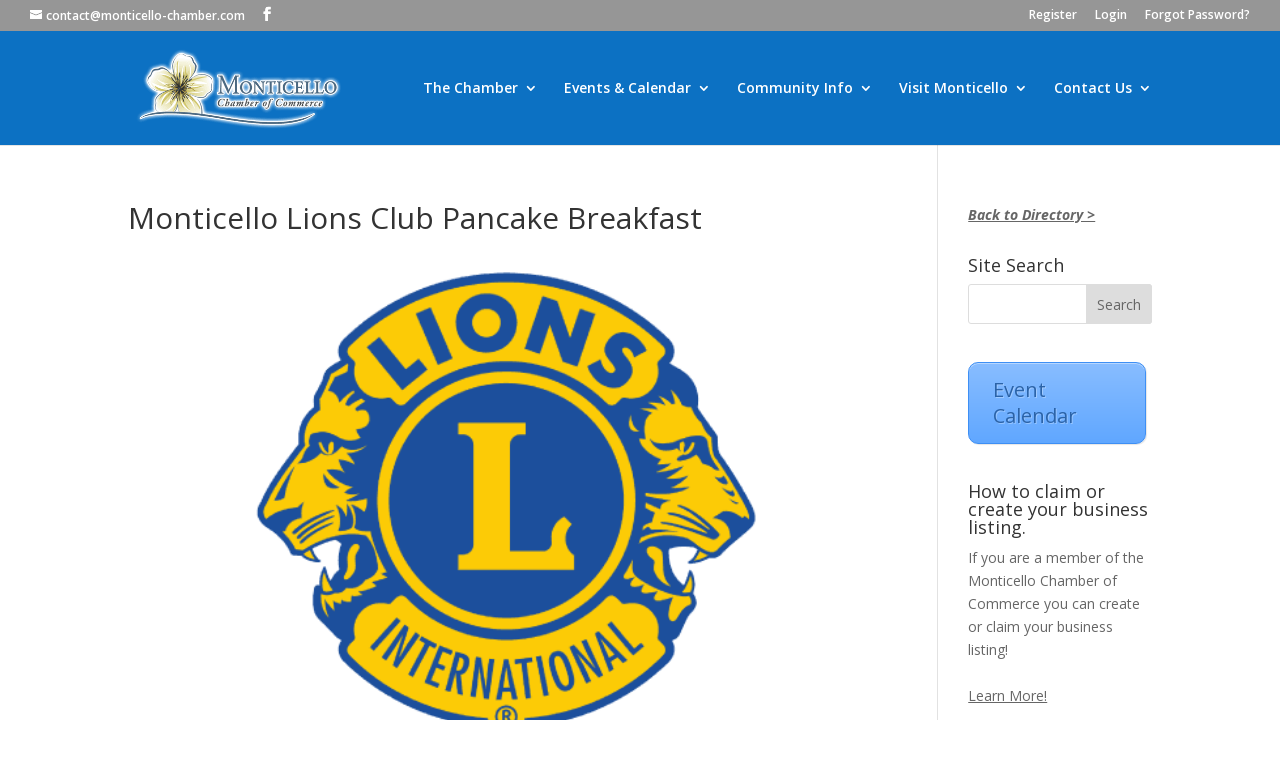

--- FILE ---
content_type: text/html; charset=UTF-8
request_url: https://monticello-chamber.com/wp-admin/admin-ajax.php
body_size: 1139
content:
<ul class="geodir-category-list-view clearfix geodir-widget-posts geodir-gridview gridview_onehalf">
	<li class="geodir-post post-675 gd_place type-gd_place status-publish has-post-thumbnail" data-post-id="675">
	<div class="gd-list-item-left ">
<div class="geodir-post-slider  sdel-ccb7b1c1" ><div class="geodir-image-container geodir-image-sizes-medium_large mb-3" >
		<div id="geodir_images_ajax_696cb0bd892d1_675" class="geodir-image-wrapper"  data-bs-controlnav='1' >
		<ul class="geodir-post-image geodir-images geodir-images-n-1 clearfix"><li  ><a href='https://monticello-chamber.com/places/monticello-lions-club-pancake-breakfast/' class='geodir-link-image  d-block'><img src='[data-uri]' data-src="https://monticello-chamber.com/wp-content/uploads/2019/02/Lions_Clubs_International-1.png" alt="Lions Clubs International 1" width="600" height="375" class="geodir-lazy-load align size-medium_large geodir-image-489 " data-srcset="https://monticello-chamber.com/wp-content/uploads/2019/02/Lions_Clubs_International-1.png 600w, https://monticello-chamber.com/wp-content/uploads/2019/02/Lions_Clubs_International-1-300x188.png 300w, https://monticello-chamber.com/wp-content/uploads/2019/02/Lions_Clubs_International-1-400x250.png 400w" sizes="(max-width: 600px) 100vw, 600px" /><i class="fas fa-link w-auto h-auto" aria-hidden="true"></i></a></li></ul>
	</div>
	</div>
</div>
</div>
<div class="gd-list-item-right ">
<div class="geodir-post-title  sdel-1fdff23a" ><h2 class="geodir-entry-title "><a href="https://monticello-chamber.com/places/monticello-lions-club-pancake-breakfast/" class="" title="View: Monticello Lions Club Pancake Breakfast">Monticello Lions Club Pancake Breakfast</a></h2></div>


<div class="geodir-post-rating  sdel-924c5f8d" ><div class="geodir_post_meta gd-rating-info-wrap  geodir-alignleft geodir-post-rating-value-0 " data-rating="0">		<div class="gd-list-rating-stars d-inline-block">
			<i class="fas fa-comments" aria-hidden="true"></i>		</div>
				<span class="gd-list-rating-text d-inline-bloc gv-secondary">
			<a href="https://monticello-chamber.com/places/monticello-lions-club-pancake-breakfast/#reviews" class="gd-list-rating-link">
				No Comments			</a>
		</span>
		</div></div>
<div class="geodir_post_meta gd-fav-info-wrap  geodir-align-right" >		<span class="gd-list-favorite">
			<span class="geodir-addtofav favorite_property_675" aria-hidden="true">
	<a class="geodir-addtofav-icon c-pointer geodir-act-fav"
	   href="javascript:void(0);"
	   onclick="javascript:window.location.href='https://monticello-chamber.com/login/?redirect_to=https%3A%2F%2Fmonticello-chamber.com%2Fwp-admin%2Fadmin-ajax.php'"
	   title="Add to Favorites"
	   data-icon="fas fa-heart"
	   data-color-on="#e84739"
	   data-color-off="grey"><i
			style="color:grey;"
			class="fas fa-heart"></i> <span
			class="geodir-fav-text">Favorite</span>
	</a>
</span>
		</span>
		</div>

<div class="geodir-output-location  sdel-cc65ff07" ><div class=' d-block geodir-output-location geodir-output-location-listing' style=''><div class="geodir_post_meta  geodir-field-post_tags"><span class="geodir_post_meta_icon geodir-i-taxonomy" style=""><i class="fas fa-tags" aria-hidden="true"></i><span class="geodir_post_meta_title " >Tags: </span></span><a href='https://monticello-chamber.com/places/tags/girls-baskball/'>Girls Baskball</a>, <a href='https://monticello-chamber.com/places/tags/lions/'>Lions</a>, <a href='https://monticello-chamber.com/places/tags/monticello/'>Monticello</a>, and <a href='https://monticello-chamber.com/places/tags/pancakes/'>Pancakes</a></div></div></div>
</div>

<div class="gd-badge-meta gd-badge-small gd-badge-alignright verified gd-badge-meta-verified"   title="Verified"><div data-id="675" class="gd-badge" data-badge="claimed" data-badge-condition="is_not_empty" style="background-color:#ff8040;color:#ffffff;" ><i class="fas fa-check-circle"></i>Verified</div></div>

</li></ul>  <!-- geodir_category_list_view ends here-->
<div class="clear"></div>


--- FILE ---
content_type: application/javascript
request_url: https://static.ctctcdn.com/asset/tracking/loader.umd.js?c=54b9541f-a512-4351-9992-b23e95da93f5
body_size: 492
content:
(function(t,e){typeof exports=="object"&&typeof module<"u"?e(exports):typeof define=="function"&&define.amd?define(["exports"],e):(t=typeof globalThis<"u"?globalThis:t||self,e(t["loader-script"]={}))})(this,function(t){"use strict";function e(){this.load=function(){const c=document.currentScript;if(c){const i=c.src.split("?")[1],o=new URLSearchParams(i).get("c");if(o){const n=document.createElement("script"),r=`${this.cdnHostUrl()}/${o}/wc.js`;n.src=r,n.onerror=function(){console.log(`Failed to load script: ${r}`),window.ctctWCKey=null},n.type="text/javascript",document.head.appendChild(n),window.ctctWCKey=o}}},this.cdnHostUrl=function(){return"https://d2637dm13jn6rb.cloudfront.net"}}new e().load(),t.LoaderScript=e,Object.defineProperty(t,Symbol.toStringTag,{value:"Module"})});
